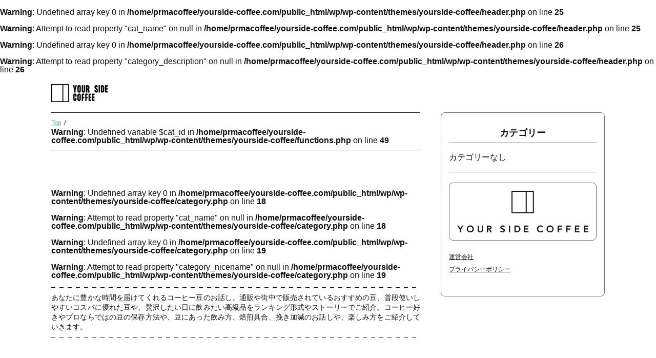

--- FILE ---
content_type: text/html; charset=UTF-8
request_url: https://www.yourside-coffee.com/category/%E3%82%B3%E3%83%BC%E3%83%92%E3%83%BC%E8%B1%86%E3%81%AE%E3%81%93%E3%81%A8/
body_size: 7118
content:
<!doctype html>
<html>
<head prefix="og: http://ogp.me/ns# fb: http://ogp.me/ns/fb# article: http://ogp.me/ns/article#">
<meta charset="UTF-8">
<meta name="viewport" content="width=device-width, initial-scale=1 user-scalable=no">

<!-- Global site tag (gtag.js) - Google Analytics -->
<script async src="https://www.googletagmanager.com/gtag/js?id=G-0Y5VNN39TL"></script>
<script>
  window.dataLayer = window.dataLayer || [];
  function gtag(){dataLayer.push(arguments);}
  gtag('js', new Date());

  gtag('config', 'G-0Y5VNN39TL');
</script>

<!--トップ-->
<br />
<b>Warning</b>:  Undefined array key 0 in <b>/home/prmacoffee/yourside-coffee.com/public_html/wp/wp-content/themes/yourside-coffee/header.php</b> on line <b>25</b><br />
<br />
<b>Warning</b>:  Attempt to read property "cat_name" on null in <b>/home/prmacoffee/yourside-coffee.com/public_html/wp/wp-content/themes/yourside-coffee/header.php</b> on line <b>25</b><br />
<br />
<b>Warning</b>:  Undefined array key 0 in <b>/home/prmacoffee/yourside-coffee.com/public_html/wp/wp-content/themes/yourside-coffee/header.php</b> on line <b>26</b><br />
<br />
<b>Warning</b>:  Attempt to read property "category_description" on null in <b>/home/prmacoffee/yourside-coffee.com/public_html/wp/wp-content/themes/yourside-coffee/header.php</b> on line <b>26</b><br />
<title>|ユアサイドコーヒー</title>
<meta name="description" content="">
<!--ライターページ-->

<meta property="og:url" content="https://www.yourside-coffee.com/">
<meta property="og:title" content="ユアサイドコーヒー">
<meta property="og:description" content="あなたに心地よいコーヒーを、あなたのお側に。">
<meta property="og:image" content="https://www.yourside-coffee.com/wp/wp-content/themes/yourside-coffee/assets/common/logo.svg">
<meta property="og:type" content="website">
<meta property="og:site_name" content="ユアサイドコーヒー">
<meta property="og:locale" content="ja_JP">
<meta name="twitter:card" content="summary_large_image">
<meta name="twitter:site" content="@">
<meta name="twitter:creator" content="@">
<link rel="icon" href="https://www.yourside-coffee.com/wp/wp-content/themes/yourside-coffee/assets/common/logo.svg" type="image/svg+xml">
<link rel="icon alternate" href="https://www.yourside-coffee.com/wp/wp-content/themes/yourside-coffee/assets/common/apple-touch-icon.png" type="image/png">
<!--css読み込み-->
<link rel="stylesheet" href="https://www.yourside-coffee.com/wp/wp-content/themes/yourside-coffee/style.css">
<link href="https://www.yourside-coffee.com/wp/wp-content/themes/yourside-coffee/assets/css/reset.css?1594108667" rel="stylesheet">
<link href="https://www.yourside-coffee.com/wp/wp-content/themes/yourside-coffee/assets/css/common.css?1744286909" rel="stylesheet">
<link href="https://www.yourside-coffee.com/wp/wp-content/themes/yourside-coffee/assets/css/common_tab.css?1744286983" rel="stylesheet" media="screen and (min-width:768px)">
<link href="https://www.yourside-coffee.com/wp/wp-content/themes/yourside-coffee/assets/css/common_pc.css?1604905314" rel="stylesheet" media="screen and (min-width:1080px)">
<link href="https://www.yourside-coffee.com/wp/wp-content/themes/yourside-coffee/assets/css/style.css?1744286663" rel="stylesheet">
<link href="https://www.yourside-coffee.com/wp/wp-content/themes/yourside-coffee/assets/css/style_tab.css?1626158968" rel="stylesheet" media="screen and (min-width:768px)">
<link href="https://www.yourside-coffee.com/wp/wp-content/themes/yourside-coffee/assets/css/style_pc.css?1626158951" rel="stylesheet" media="screen and (min-width:1080px)">
<!--favicon読み込み-->	
<link rel="icon" href="https://www.yourside-coffee.com/wp/wp-content/themes/yourside-coffee/assets/common/favicon.ico" />
<link rel="apple-touch-icon" sizes="180x180" href="https://www.yourside-coffee.com/wp/wp-content/themes/yourside-coffee/assets/common/apple-touch-icon.png">
<!--font読み込み-->
<link href="https://fonts.googleapis.com/css2?family=Raleway:ital,wght@0,600;1,200&display=swap" rel="stylesheet">
<!-- javascript読み込み -->
<script src="https://www.yourside-coffee.com/wp/wp-content/themes/yourside-coffee/assets/js/jquery-3.5.1.min.js"></script> 
<script src="https://www.yourside-coffee.com/wp/wp-content/themes/yourside-coffee/assets/js/common.js"></script> 
<!--フォントオーサム-->
<link href="https://use.fontawesome.com/releases/v5.12.1/css/all.css" rel="stylesheet">
<!--slick読み込み-->
<link rel="stylesheet" href="https://www.yourside-coffee.com/wp/wp-content/themes/yourside-coffee/assets/css/slick.css">
<link rel="stylesheet" href="https://www.yourside-coffee.com/wp/wp-content/themes/yourside-coffee/assets/css/slick-theme.css">
<script src="https://www.yourside-coffee.com/wp/wp-content/themes/yourside-coffee/assets/js/slick.min.js"></script>
<meta name='robots' content='max-image-preview:large' />
	<style>img:is([sizes="auto" i], [sizes^="auto," i]) { contain-intrinsic-size: 3000px 1500px }</style>
	<link rel="alternate" type="application/rss+xml" title="ユアサイドコーヒー &raquo; コーヒー豆のこと カテゴリーのフィード" href="https://www.yourside-coffee.com/category/%e3%82%b3%e3%83%bc%e3%83%92%e3%83%bc%e8%b1%86%e3%81%ae%e3%81%93%e3%81%a8/feed/" />
<script type="text/javascript">
/* <![CDATA[ */
window._wpemojiSettings = {"baseUrl":"https:\/\/s.w.org\/images\/core\/emoji\/15.0.3\/72x72\/","ext":".png","svgUrl":"https:\/\/s.w.org\/images\/core\/emoji\/15.0.3\/svg\/","svgExt":".svg","source":{"concatemoji":"https:\/\/www.yourside-coffee.com\/wp\/wp-includes\/js\/wp-emoji-release.min.js?ver=6.7.4"}};
/*! This file is auto-generated */
!function(i,n){var o,s,e;function c(e){try{var t={supportTests:e,timestamp:(new Date).valueOf()};sessionStorage.setItem(o,JSON.stringify(t))}catch(e){}}function p(e,t,n){e.clearRect(0,0,e.canvas.width,e.canvas.height),e.fillText(t,0,0);var t=new Uint32Array(e.getImageData(0,0,e.canvas.width,e.canvas.height).data),r=(e.clearRect(0,0,e.canvas.width,e.canvas.height),e.fillText(n,0,0),new Uint32Array(e.getImageData(0,0,e.canvas.width,e.canvas.height).data));return t.every(function(e,t){return e===r[t]})}function u(e,t,n){switch(t){case"flag":return n(e,"\ud83c\udff3\ufe0f\u200d\u26a7\ufe0f","\ud83c\udff3\ufe0f\u200b\u26a7\ufe0f")?!1:!n(e,"\ud83c\uddfa\ud83c\uddf3","\ud83c\uddfa\u200b\ud83c\uddf3")&&!n(e,"\ud83c\udff4\udb40\udc67\udb40\udc62\udb40\udc65\udb40\udc6e\udb40\udc67\udb40\udc7f","\ud83c\udff4\u200b\udb40\udc67\u200b\udb40\udc62\u200b\udb40\udc65\u200b\udb40\udc6e\u200b\udb40\udc67\u200b\udb40\udc7f");case"emoji":return!n(e,"\ud83d\udc26\u200d\u2b1b","\ud83d\udc26\u200b\u2b1b")}return!1}function f(e,t,n){var r="undefined"!=typeof WorkerGlobalScope&&self instanceof WorkerGlobalScope?new OffscreenCanvas(300,150):i.createElement("canvas"),a=r.getContext("2d",{willReadFrequently:!0}),o=(a.textBaseline="top",a.font="600 32px Arial",{});return e.forEach(function(e){o[e]=t(a,e,n)}),o}function t(e){var t=i.createElement("script");t.src=e,t.defer=!0,i.head.appendChild(t)}"undefined"!=typeof Promise&&(o="wpEmojiSettingsSupports",s=["flag","emoji"],n.supports={everything:!0,everythingExceptFlag:!0},e=new Promise(function(e){i.addEventListener("DOMContentLoaded",e,{once:!0})}),new Promise(function(t){var n=function(){try{var e=JSON.parse(sessionStorage.getItem(o));if("object"==typeof e&&"number"==typeof e.timestamp&&(new Date).valueOf()<e.timestamp+604800&&"object"==typeof e.supportTests)return e.supportTests}catch(e){}return null}();if(!n){if("undefined"!=typeof Worker&&"undefined"!=typeof OffscreenCanvas&&"undefined"!=typeof URL&&URL.createObjectURL&&"undefined"!=typeof Blob)try{var e="postMessage("+f.toString()+"("+[JSON.stringify(s),u.toString(),p.toString()].join(",")+"));",r=new Blob([e],{type:"text/javascript"}),a=new Worker(URL.createObjectURL(r),{name:"wpTestEmojiSupports"});return void(a.onmessage=function(e){c(n=e.data),a.terminate(),t(n)})}catch(e){}c(n=f(s,u,p))}t(n)}).then(function(e){for(var t in e)n.supports[t]=e[t],n.supports.everything=n.supports.everything&&n.supports[t],"flag"!==t&&(n.supports.everythingExceptFlag=n.supports.everythingExceptFlag&&n.supports[t]);n.supports.everythingExceptFlag=n.supports.everythingExceptFlag&&!n.supports.flag,n.DOMReady=!1,n.readyCallback=function(){n.DOMReady=!0}}).then(function(){return e}).then(function(){var e;n.supports.everything||(n.readyCallback(),(e=n.source||{}).concatemoji?t(e.concatemoji):e.wpemoji&&e.twemoji&&(t(e.twemoji),t(e.wpemoji)))}))}((window,document),window._wpemojiSettings);
/* ]]> */
</script>
<style id='wp-emoji-styles-inline-css' type='text/css'>

	img.wp-smiley, img.emoji {
		display: inline !important;
		border: none !important;
		box-shadow: none !important;
		height: 1em !important;
		width: 1em !important;
		margin: 0 0.07em !important;
		vertical-align: -0.1em !important;
		background: none !important;
		padding: 0 !important;
	}
</style>
<link rel='stylesheet' id='wp-block-library-css' href='https://www.yourside-coffee.com/wp/wp-includes/css/dist/block-library/style.min.css?ver=6.7.4' type='text/css' media='all' />
<style id='classic-theme-styles-inline-css' type='text/css'>
/*! This file is auto-generated */
.wp-block-button__link{color:#fff;background-color:#32373c;border-radius:9999px;box-shadow:none;text-decoration:none;padding:calc(.667em + 2px) calc(1.333em + 2px);font-size:1.125em}.wp-block-file__button{background:#32373c;color:#fff;text-decoration:none}
</style>
<style id='global-styles-inline-css' type='text/css'>
:root{--wp--preset--aspect-ratio--square: 1;--wp--preset--aspect-ratio--4-3: 4/3;--wp--preset--aspect-ratio--3-4: 3/4;--wp--preset--aspect-ratio--3-2: 3/2;--wp--preset--aspect-ratio--2-3: 2/3;--wp--preset--aspect-ratio--16-9: 16/9;--wp--preset--aspect-ratio--9-16: 9/16;--wp--preset--color--black: #000000;--wp--preset--color--cyan-bluish-gray: #abb8c3;--wp--preset--color--white: #ffffff;--wp--preset--color--pale-pink: #f78da7;--wp--preset--color--vivid-red: #cf2e2e;--wp--preset--color--luminous-vivid-orange: #ff6900;--wp--preset--color--luminous-vivid-amber: #fcb900;--wp--preset--color--light-green-cyan: #7bdcb5;--wp--preset--color--vivid-green-cyan: #00d084;--wp--preset--color--pale-cyan-blue: #8ed1fc;--wp--preset--color--vivid-cyan-blue: #0693e3;--wp--preset--color--vivid-purple: #9b51e0;--wp--preset--gradient--vivid-cyan-blue-to-vivid-purple: linear-gradient(135deg,rgba(6,147,227,1) 0%,rgb(155,81,224) 100%);--wp--preset--gradient--light-green-cyan-to-vivid-green-cyan: linear-gradient(135deg,rgb(122,220,180) 0%,rgb(0,208,130) 100%);--wp--preset--gradient--luminous-vivid-amber-to-luminous-vivid-orange: linear-gradient(135deg,rgba(252,185,0,1) 0%,rgba(255,105,0,1) 100%);--wp--preset--gradient--luminous-vivid-orange-to-vivid-red: linear-gradient(135deg,rgba(255,105,0,1) 0%,rgb(207,46,46) 100%);--wp--preset--gradient--very-light-gray-to-cyan-bluish-gray: linear-gradient(135deg,rgb(238,238,238) 0%,rgb(169,184,195) 100%);--wp--preset--gradient--cool-to-warm-spectrum: linear-gradient(135deg,rgb(74,234,220) 0%,rgb(151,120,209) 20%,rgb(207,42,186) 40%,rgb(238,44,130) 60%,rgb(251,105,98) 80%,rgb(254,248,76) 100%);--wp--preset--gradient--blush-light-purple: linear-gradient(135deg,rgb(255,206,236) 0%,rgb(152,150,240) 100%);--wp--preset--gradient--blush-bordeaux: linear-gradient(135deg,rgb(254,205,165) 0%,rgb(254,45,45) 50%,rgb(107,0,62) 100%);--wp--preset--gradient--luminous-dusk: linear-gradient(135deg,rgb(255,203,112) 0%,rgb(199,81,192) 50%,rgb(65,88,208) 100%);--wp--preset--gradient--pale-ocean: linear-gradient(135deg,rgb(255,245,203) 0%,rgb(182,227,212) 50%,rgb(51,167,181) 100%);--wp--preset--gradient--electric-grass: linear-gradient(135deg,rgb(202,248,128) 0%,rgb(113,206,126) 100%);--wp--preset--gradient--midnight: linear-gradient(135deg,rgb(2,3,129) 0%,rgb(40,116,252) 100%);--wp--preset--font-size--small: 13px;--wp--preset--font-size--medium: 20px;--wp--preset--font-size--large: 36px;--wp--preset--font-size--x-large: 42px;--wp--preset--spacing--20: 0.44rem;--wp--preset--spacing--30: 0.67rem;--wp--preset--spacing--40: 1rem;--wp--preset--spacing--50: 1.5rem;--wp--preset--spacing--60: 2.25rem;--wp--preset--spacing--70: 3.38rem;--wp--preset--spacing--80: 5.06rem;--wp--preset--shadow--natural: 6px 6px 9px rgba(0, 0, 0, 0.2);--wp--preset--shadow--deep: 12px 12px 50px rgba(0, 0, 0, 0.4);--wp--preset--shadow--sharp: 6px 6px 0px rgba(0, 0, 0, 0.2);--wp--preset--shadow--outlined: 6px 6px 0px -3px rgba(255, 255, 255, 1), 6px 6px rgba(0, 0, 0, 1);--wp--preset--shadow--crisp: 6px 6px 0px rgba(0, 0, 0, 1);}:where(.is-layout-flex){gap: 0.5em;}:where(.is-layout-grid){gap: 0.5em;}body .is-layout-flex{display: flex;}.is-layout-flex{flex-wrap: wrap;align-items: center;}.is-layout-flex > :is(*, div){margin: 0;}body .is-layout-grid{display: grid;}.is-layout-grid > :is(*, div){margin: 0;}:where(.wp-block-columns.is-layout-flex){gap: 2em;}:where(.wp-block-columns.is-layout-grid){gap: 2em;}:where(.wp-block-post-template.is-layout-flex){gap: 1.25em;}:where(.wp-block-post-template.is-layout-grid){gap: 1.25em;}.has-black-color{color: var(--wp--preset--color--black) !important;}.has-cyan-bluish-gray-color{color: var(--wp--preset--color--cyan-bluish-gray) !important;}.has-white-color{color: var(--wp--preset--color--white) !important;}.has-pale-pink-color{color: var(--wp--preset--color--pale-pink) !important;}.has-vivid-red-color{color: var(--wp--preset--color--vivid-red) !important;}.has-luminous-vivid-orange-color{color: var(--wp--preset--color--luminous-vivid-orange) !important;}.has-luminous-vivid-amber-color{color: var(--wp--preset--color--luminous-vivid-amber) !important;}.has-light-green-cyan-color{color: var(--wp--preset--color--light-green-cyan) !important;}.has-vivid-green-cyan-color{color: var(--wp--preset--color--vivid-green-cyan) !important;}.has-pale-cyan-blue-color{color: var(--wp--preset--color--pale-cyan-blue) !important;}.has-vivid-cyan-blue-color{color: var(--wp--preset--color--vivid-cyan-blue) !important;}.has-vivid-purple-color{color: var(--wp--preset--color--vivid-purple) !important;}.has-black-background-color{background-color: var(--wp--preset--color--black) !important;}.has-cyan-bluish-gray-background-color{background-color: var(--wp--preset--color--cyan-bluish-gray) !important;}.has-white-background-color{background-color: var(--wp--preset--color--white) !important;}.has-pale-pink-background-color{background-color: var(--wp--preset--color--pale-pink) !important;}.has-vivid-red-background-color{background-color: var(--wp--preset--color--vivid-red) !important;}.has-luminous-vivid-orange-background-color{background-color: var(--wp--preset--color--luminous-vivid-orange) !important;}.has-luminous-vivid-amber-background-color{background-color: var(--wp--preset--color--luminous-vivid-amber) !important;}.has-light-green-cyan-background-color{background-color: var(--wp--preset--color--light-green-cyan) !important;}.has-vivid-green-cyan-background-color{background-color: var(--wp--preset--color--vivid-green-cyan) !important;}.has-pale-cyan-blue-background-color{background-color: var(--wp--preset--color--pale-cyan-blue) !important;}.has-vivid-cyan-blue-background-color{background-color: var(--wp--preset--color--vivid-cyan-blue) !important;}.has-vivid-purple-background-color{background-color: var(--wp--preset--color--vivid-purple) !important;}.has-black-border-color{border-color: var(--wp--preset--color--black) !important;}.has-cyan-bluish-gray-border-color{border-color: var(--wp--preset--color--cyan-bluish-gray) !important;}.has-white-border-color{border-color: var(--wp--preset--color--white) !important;}.has-pale-pink-border-color{border-color: var(--wp--preset--color--pale-pink) !important;}.has-vivid-red-border-color{border-color: var(--wp--preset--color--vivid-red) !important;}.has-luminous-vivid-orange-border-color{border-color: var(--wp--preset--color--luminous-vivid-orange) !important;}.has-luminous-vivid-amber-border-color{border-color: var(--wp--preset--color--luminous-vivid-amber) !important;}.has-light-green-cyan-border-color{border-color: var(--wp--preset--color--light-green-cyan) !important;}.has-vivid-green-cyan-border-color{border-color: var(--wp--preset--color--vivid-green-cyan) !important;}.has-pale-cyan-blue-border-color{border-color: var(--wp--preset--color--pale-cyan-blue) !important;}.has-vivid-cyan-blue-border-color{border-color: var(--wp--preset--color--vivid-cyan-blue) !important;}.has-vivid-purple-border-color{border-color: var(--wp--preset--color--vivid-purple) !important;}.has-vivid-cyan-blue-to-vivid-purple-gradient-background{background: var(--wp--preset--gradient--vivid-cyan-blue-to-vivid-purple) !important;}.has-light-green-cyan-to-vivid-green-cyan-gradient-background{background: var(--wp--preset--gradient--light-green-cyan-to-vivid-green-cyan) !important;}.has-luminous-vivid-amber-to-luminous-vivid-orange-gradient-background{background: var(--wp--preset--gradient--luminous-vivid-amber-to-luminous-vivid-orange) !important;}.has-luminous-vivid-orange-to-vivid-red-gradient-background{background: var(--wp--preset--gradient--luminous-vivid-orange-to-vivid-red) !important;}.has-very-light-gray-to-cyan-bluish-gray-gradient-background{background: var(--wp--preset--gradient--very-light-gray-to-cyan-bluish-gray) !important;}.has-cool-to-warm-spectrum-gradient-background{background: var(--wp--preset--gradient--cool-to-warm-spectrum) !important;}.has-blush-light-purple-gradient-background{background: var(--wp--preset--gradient--blush-light-purple) !important;}.has-blush-bordeaux-gradient-background{background: var(--wp--preset--gradient--blush-bordeaux) !important;}.has-luminous-dusk-gradient-background{background: var(--wp--preset--gradient--luminous-dusk) !important;}.has-pale-ocean-gradient-background{background: var(--wp--preset--gradient--pale-ocean) !important;}.has-electric-grass-gradient-background{background: var(--wp--preset--gradient--electric-grass) !important;}.has-midnight-gradient-background{background: var(--wp--preset--gradient--midnight) !important;}.has-small-font-size{font-size: var(--wp--preset--font-size--small) !important;}.has-medium-font-size{font-size: var(--wp--preset--font-size--medium) !important;}.has-large-font-size{font-size: var(--wp--preset--font-size--large) !important;}.has-x-large-font-size{font-size: var(--wp--preset--font-size--x-large) !important;}
:where(.wp-block-post-template.is-layout-flex){gap: 1.25em;}:where(.wp-block-post-template.is-layout-grid){gap: 1.25em;}
:where(.wp-block-columns.is-layout-flex){gap: 2em;}:where(.wp-block-columns.is-layout-grid){gap: 2em;}
:root :where(.wp-block-pullquote){font-size: 1.5em;line-height: 1.6;}
</style>
<link rel='stylesheet' id='addtoany-css' href='https://www.yourside-coffee.com/wp/wp-content/plugins/add-to-any/addtoany.min.css?ver=1.15' type='text/css' media='all' />
<script type="text/javascript" src="https://www.yourside-coffee.com/wp/wp-includes/js/jquery/jquery.min.js?ver=3.7.1" id="jquery-core-js"></script>
<script type="text/javascript" src="https://www.yourside-coffee.com/wp/wp-includes/js/jquery/jquery-migrate.min.js?ver=3.4.1" id="jquery-migrate-js"></script>
<script type="text/javascript" src="https://www.yourside-coffee.com/wp/wp-content/plugins/add-to-any/addtoany.min.js?ver=1.1" id="addtoany-js"></script>
<link rel="https://api.w.org/" href="https://www.yourside-coffee.com/wp-json/" /><link rel="alternate" title="JSON" type="application/json" href="https://www.yourside-coffee.com/wp-json/wp/v2/categories/10" /><link rel="EditURI" type="application/rsd+xml" title="RSD" href="https://www.yourside-coffee.com/wp/xmlrpc.php?rsd" />
<meta name="generator" content="WordPress 6.7.4" />

<script data-cfasync="false">
window.a2a_config=window.a2a_config||{};a2a_config.callbacks=[];a2a_config.overlays=[];a2a_config.templates={};a2a_localize = {
	Share: "共有",
	Save: "ブックマーク",
	Subscribe: "購読",
	Email: "メール",
	Bookmark: "ブックマーク",
	ShowAll: "すべて表示する",
	ShowLess: "小さく表示する",
	FindServices: "サービスを探す",
	FindAnyServiceToAddTo: "追加するサービスを今すぐ探す",
	PoweredBy: "Powered by",
	ShareViaEmail: "メールでシェアする",
	SubscribeViaEmail: "メールで購読する",
	BookmarkInYourBrowser: "ブラウザにブックマーク",
	BookmarkInstructions: "このページをブックマークするには、 Ctrl+D または \u2318+D を押下。",
	AddToYourFavorites: "お気に入りに追加",
	SendFromWebOrProgram: "任意のメールアドレスまたはメールプログラムから送信",
	EmailProgram: "メールプログラム",
	More: "詳細&#8230;",
	ThanksForSharing: "Thanks for sharing!",
	ThanksForFollowing: "Thanks for following!"
};

a2a_config.icon_color="#7bb9ae,#ffffff";
(function(d,s,a,b){a=d.createElement(s);b=d.getElementsByTagName(s)[0];a.async=1;a.src="https://static.addtoany.com/menu/page.js";b.parentNode.insertBefore(a,b);})(document,"script");
</script>
</head>
<body>
	<header>
		<div class="header-container header-top">
			<div class="header-inner">
				<div class="logo">
					<a href="/"><img src="https://www.yourside-coffee.com/wp/wp-content/themes/yourside-coffee/assets/common/ysc_logo.png" alt="YOUR SIDE COFFEE"></a>
				</div>
			</div>
		</div>
	</header><main>
	<div class="all">
		<div class="main">
			<!--パンくず-->
			<div class="pankuzu_area">
				<div class="pankuzu_list">
					<ul><li><a href="https://www.yourside-coffee.com">Top</a></li><br />
<b>Warning</b>:  Undefined variable $cat_id in <b>/home/prmacoffee/yourside-coffee.com/public_html/wp/wp-content/themes/yourside-coffee/functions.php</b> on line <b>49</b><br />
</ul>				</div>
			</div>
			<!--ここまでパンくず-->
			<!--カテゴリー記事-->
			<section class="category_article">
			<br />
<b>Warning</b>:  Undefined array key 0 in <b>/home/prmacoffee/yourside-coffee.com/public_html/wp/wp-content/themes/yourside-coffee/category.php</b> on line <b>18</b><br />
<br />
<b>Warning</b>:  Attempt to read property "cat_name" on null in <b>/home/prmacoffee/yourside-coffee.com/public_html/wp/wp-content/themes/yourside-coffee/category.php</b> on line <b>18</b><br />
<br />
<b>Warning</b>:  Undefined array key 0 in <b>/home/prmacoffee/yourside-coffee.com/public_html/wp/wp-content/themes/yourside-coffee/category.php</b> on line <b>19</b><br />
<br />
<b>Warning</b>:  Attempt to read property "category_nicename" on null in <b>/home/prmacoffee/yourside-coffee.com/public_html/wp/wp-content/themes/yourside-coffee/category.php</b> on line <b>19</b><br />
	
				<div class="article-container">
					<div class="item_title-box">
						<h2 class="item_title "></h2>
						<div class="category_title">
							<div class="dotted_line"></div>
							<p>あなたに豊かな時間を届けてくれるコーヒー豆のお話し。通販や街中で販売されているおすすめの豆、普段使いしやすいコスパに優れた豆や、贅沢したい日に飲みたい高級品をランキング形式やストーリーでご紹介。コーヒー好きやプロならではの豆の保存方法や、豆にあった飲み方、焙煎具合、挽き加減のお話しや、楽しみ方をご紹介していきます。
</p>
							<div class="dotted_line"></div>
						</div>
					</div>
					<ul class="article_box">
						<!--記事ループ-->
											</ul>				
					<!--<div class="category_more_btn more_btn">
						<a href="#">もっと見る</a>
					</div>-->
				</div>
			</section>
			<!--カテゴリー記事ここまで-->
		</div>
		<!--------------- サイドバー --------------->
<div class="side">
	<!--カテゴリー-->
	<section class="read">
		<div class="read-container">
			<h2 class="read_title">カテゴリー</h2>
			<ul class="category_nav">
				<li class="cat-item-none">カテゴリーなし</li>			</ul>
			<div class="read_pc">
				<div class="read_logo">
					<a href="/about/"><img src="https://www.yourside-coffee.com/wp/wp-content/themes/yourside-coffee/assets/common/logo_02.svg" alt="logo"></a>
				</div>
				<nav class="read_nav">
					<ul>
						<li><a href="/company/">運営会社</a></li>
						<li><a href="/privacy/">プライバシーポリシー</a></li>
					</ul>
				</nav>
			</div>
		</div>
	</section>
	<!--カテゴリーここまで-->
		<!--記事-->
	<section class="side_relation">
		<div class="side_relation-container">
			<ul class="side_article_box">
							</ul>
		</div>
	</section>
	<!--記事ここまで-->
	</div>
<!--------------- サイドバーここまで --------------->	</div>
	</main>
	<footer>
		<!--サイトについて-->
		<section class="f-about">
			<div class="f-about-container">
				<div class="f-about-logo">
					<img src="https://www.yourside-coffee.com/wp/wp-content/themes/yourside-coffee/assets/common/ysc_logo.png" alt="YOUR SIDE COFFEE"> 
				</div>
				<p>あなたに心地よいコーヒーを、あなたのお側に。</p>
			</div>
		</section>
		<!--サイトについてここまで-->
		<!--フッターナビ-->
		<section>
			<div class="footer-nav-container">
				<small>&copy;2020&nbsp;YOUR&nbsp;SIDE&nbsp;COFFEE</small>
				<div class="page_top">
					<a href="/">ページトップへ</a>
				</div>
			</div>
		</section>
		<!--フッターナビここまで-->
	</footer>
</body>
</html>

--- FILE ---
content_type: text/css
request_url: https://www.yourside-coffee.com/wp/wp-content/themes/yourside-coffee/assets/css/reset.css?1594108667
body_size: 1307
content:
@charset "UTF-8";

/***reset_リセット***/

html, body, div, span, applet, object, iframe,
h1, h2, h3, h4, h5, h6, p, blockquote, pre,
a, abbr, acronym, address, big, cite, code,
del, dfn, em, img, ins, kbd, q, s, samp,
small, strike, strong, sub, sup, tt, var,
b, u, i, center,
dl, dt, dd, ol, ul, li,
fieldset, form, label, legend,
table, caption, tbody, tfoot, thead, tr, th, td,
article, aside, canvas, details, embed, 
figure, figcaption, footer, header, hgroup, 
menu, nav, output, ruby, section, summary,
time, mark, audio, video {
	margin: 0;
	padding: 0;
	border: 0;
	font-size: 100%;
	background:transparent;
	box-sizing: border-box;
}
body {
	position: relative;
	font-family: sans-serif;
	font-size: 100%;
	line-height: 1;
}
a {
	text-decoration: none;
	cursor: pointer;
	-webkit-tap-highlight-color: rgba(0,0,0,0);
	tap-highlight-color: rgba(0, 0, 0, 0);
}
img{
	border-style: none;
	vertical-align: bottom;
}
h1, h2, h3, h4, h5, h6 {
	font-weight: normal;
	font-size: inherit;
	line-height: inherit;
}
article,
aside,
details,
figcaption,
figure,
footer,
header,
hgroup,
menu,
nav,
section {
	display: block;
}
ul,
ol,
li,
dl,
dt,
dd {
	list-style: none;
}
blockquote,
q {
	quotes: none;
}
blockquote:before,
blockquote:after,
q:before,
q:after {
	content: '';
	content: none;
}
table {
	border-collapse: collapse;
	border-spacing: 0;
}
caption {
	text-align: left;
}
td,
th {
	vertical-align: top;
	padding: 0;
}
th {
	text-align: left;
	font-weight: normal;
}
ul,
ol {
	list-style: none;
}
input,
textarea,
optgroup,
select,
button {
	display: inline-block;
	background: transparent;
	color: inherit;
	font: inherit;
	vertical-align: middle;
	text-align: inherit;
	text-indent: 0;
	text-transform: none;
	text-shadow: none;
	letter-spacing: normal;
	-webkit-appearance: none;
	appearance: none;
	outline: 0;
	border: 0;
	border-radius: 0;
	margin: 0;
	padding: 0;
}
button,
input {
	overflow: visible;
}
button,
select {
	text-transform: none;
}
[type="button"],
[type="reset"],
[type="submit"] {
	cursor: pointer;
	-webkit-appearance: none;
	appearance: none;
}
button[disabled],
[type="button"][disabled],
[type="reset"][disabled],
[type="submit"][disabled] {
	cursor: default;
}
[type="checkbox"],
[type="radio"] {
	padding: 0;
}
[type="number"]::-webkit-inner-spin-button,
[type="number"]::-webkit-outer-spin-button {
	height: auto;
}
[type="search"] {
	outline-offset: -2px;
}
[type="search"]::-webkit-search-decoration {
	-webkit-appearance: none;
}
::-webkit-file-upload-button {
	-webkit-appearance: button;
	font: inherit;
}
label[for] {
	cursor: pointer;
}
option {
	padding: 0;
}
textarea {
	overflow: auto;
}
address{
	font-style: inherit;
}
small{
	font-size: 80%;
}
embed,
object,
iframe {
	border: 0;
	vertical-align: bottom;
}
/* 以下を消すとチェックボックスが見えなくなります */
[type="checkbox"] {
-webkit-appearance: checkbox;
appearance: checkbox;
}
/* 以下を消すとラジオボタンが見えなくなります */
[type="radio"] {
-webkit-appearance: radio;
appearance: radio;
}

--- FILE ---
content_type: text/css
request_url: https://www.yourside-coffee.com/wp/wp-content/themes/yourside-coffee/assets/css/common.css?1744286909
body_size: 2001
content:
@charset "UTF-8";
/* CSS Document */

html.is-fixed,
html.is-fixed body {
	height: 100%;
	overflow: hidden;
}

*:focus {
  outline: none;
}

body{
	position: relative;
	color: #121010;
	font-family: -apple-system, BlinkMacSystemFont, Roboto, "Segoe UI", "Helvetica Neue", HelveticaNeue, YuGothic, "Yu Gothic Medium", "Yu Gothic", Verdana, Meiryo, sans-serif;
	font-size: 14px;
}
.bold{
	font-family: -apple-system, BlinkMacSystemFont, Roboto, "Segoe UI semibold", "Helvetica Neue", HelveticaNeue, YuGothic, "Yu Gothic", "Segoe UI", Verdana, Meiryo, sans-serif;
}
/* IEだけに適応 */
_:lang(x)::-ms-backdrop, .selector {
	font-family: "Segoe UI", Meiryo, sans-serif;
}

.font-raleway{
	font-family: 'Raleway', sans-serif;
}

a {
	text-decoration: none;
	-webkit-tap-highlight-color:rgba(0,0,0,0);
	cursor:pointer;
}
a:link{
	text-decoration: none;
}
ul{
	list-style: none;
}



/*--------------------------------------------------------------------
ヘッダー
--------------------------------------------------------------------*/

header{
	position: relative;
	z-index: 100;
}
.header-top{
	background-color: #fff;
}
.header-inner{
	display: flex;
	justify-content: space-between;
	align-items: center;
	background-color: #fff;
	padding: 15px 20px;
	position: relative;
}

.logo{
	width: 40%;
}
.logo a img{
	width: 100%;
}

.hamburger_nav{
	width: 35px;
	height: 35px;
	position: absolute;
	right: 20px;
	z-index: 100;
}
.hamburger_nav span{
	display: block;
	width: 35px;
	height: 1px;
	background: #3E3A39;
	margin: 0 auto;
}
.hamburger_nav span:nth-child(1),.hamburger_nav span:nth-child(2){
	margin-bottom: 10px;
}
.hamburger_nav span:nth-child(1){
	margin-top: 6px;
}

.hamburger_nav.open{
	position: fixed;
}
.hamburger_nav.open span{
	background: #fff;
}


.hamburger_nav span:nth-of-type(1){
	-webkit-animation: btn07-bar01 .75s forwards;
	animation: btn07-bar01 .75s forwards;
}
@-webkit-keyframes btn07-bar01{
	0%{
		-webkit-transform: translateY(20px) rotate(45deg);
	}
	50%{
		-webkit-transform: translateY(20px) rotate(0);
	}
	100%{
		-webkit-transform: translateY(0) rotate(0);
	}
}
@keyframes btn07-bar01{
	0%{
		transform: translateY(20px) rotate(45deg);
	}
	50%{
		transform: translateY(20px) rotate(0);
	}
	100%{
		transform: translateY(0) rotate(0);
	}
}
.hamburger_nav span:nth-of-type(2){
	transition: all .25s .25s;
	opacity: 1;
}
.hawebkmburger_nav span:nth-of-type(3){
	-it-animation: btn07-bar03 .75s forwards;
	animation: btn07-bar03 .75s forwards;
}
@-webkit-keyframes btn07-bar03{
	0%{
		-webkit-transform: translateY(-20px) rotate(-45deg);
	}
	50%{
		-webkit-transform: translateY(-20px) rotate(0);
	}
	100%{
		-webkit-transform: translateY(0) rotate(0);
	}
}
@keyframes btn07-bar03{
	0%{
		transform: translateY(-20px) rotate(-45deg);
	}
	50%{
		transform: translateY(-20px) rotate(0);
	}
	100%{
		transform: translateY(0) rotate(0);
	}
}
.hamburger_nav.open span:nth-of-type(1){
	-webkit-animation: active-btn07-bar01 .75s forwards;
	animation: active-btn07-bar01 .75s forwards;
}
@-webkit-keyframes active-btn07-bar01 {
	0%{
		-webkit-transform: translateY(0) rotate(0);
	}
	50%{
		-webkit-transform: translateY(20px) rotate(0);
	}
	100%{
		-webkit-transform: translateY(20px) rotate(45deg);
	}
}
@keyframes active-btn07-bar01 {
	0%{
		transform: translateY(0) rotate(0);
	}
	50%{
		transform: translateY(20px) rotate(0);
	}
	100%{
		transform: translateY(20px) rotate(45deg);
	}
}
.hamburger_nav.open span:nth-of-type(2){
	opacity: 0;
}
.hamburger_nav.open span:nth-of-type(3){
	-webkit-animation: active-btn07-bar03 .75s forwards;
	animation: active-btn07-bar03 .75s forwards;
}
@-webkit-keyframes active-btn07-bar03{
	0%{
		-webkit-transform: translateY(0) rotate(0);
	}
	50%{
		-webkit-transform: translateY(-2px) rotate(0);
	}
	100%{
		-webkit-transform: translateY(-2px) rotate(-45deg);
	}
}
@keyframes active-btn07-bar03{
	0%{
  transform: translateY(0) rotate(0);
	}
	50%{
		transform: translateY(-2px) rotate(0);
	}
	100%{
		transform: translateY(-2px) rotate(-45deg);
	}
}

.nav{
	display: none;
	width: 100%;
	height: 100vh;
	background-color: #fff;
	position: fixed;
	top: 0;
	left: 0;
	z-index: 10;
}

.nav.open{
	display: block; 
}

.nav-box{
	width: 100%;
	height: 100vh;
	position: relative;
}

.nav-box::before, .nav-box::after{
	content: '';
	display: block;
	width: 100%;
	height: 50vh;
}
.nav-box::before{
	background-color: #7BB9B2;
	animation: slidein01 1.5s;
}
@keyframes slidein01{
	0%{
		opacity: 0;
		transform: translateY(-64px);
	}
	100%{
		opacity: 1;
		transform: translateY(0)
	}
}

.nav-box::after{
	background-color: #E6D7AA;
	animation: slidein02 1.5s;
}
@keyframes slidein02{
	0%{
		opacity: 0;
		transform: translateY(64px);
	}
	100%{
		opacity: 1;
		transform: translateY(0)
	}
}

.nav-innner{
	display: flex;
	flex-wrap: wrap;
	align-items: center;
	justify-content: center;
	position: absolute;
	top: 0;
	right: 0;
	bottom: 0;
	left: 0;
	margin: auto;
	width: 80%;
	height: 50%;
	z-index: 10;
}

.nav-box ul{
	width: 100%;
	background-color: #fff;
	letter-spacing: 1px;
	padding: 40px;
}

.nav-box a{
	display: inline-block;
	color: #121010;
}
.nav-box a span{
	display: inline-block;
	font-size: 18px;
	vertical-align: middle;
}
.nav-box a .kana{
	color: #707070;
	font-size: 12px;
}
.nav-box li img{
	display: inline-block;
	width: 40%;
}
.nav-box li{
	padding: 10px 0;
}
.nav-box li:nth-child(5){
	padding: 10px 0 20px 0;
}
.nav-box li:nth-child(6), .nav-box li:nth-child(7){
	display: inline-block;
}
.nav-box li:nth-child(6){
	padding: 10px 0 5px 0;
	margin-right: 5px;
}
.nav-box li:nth-child(7){
	margin-bottom: 20px;
}



main{
	position: relative;
	z-index: 98;
}
main section{
	position: relative;
	z-index: 90;
}

/*--------------------------------------------------------------------
フッター 
--------------------------------------------------------------------*/
footer{
	position: relative;
	z-index: 99;
}

.f-about-container{
	background-color: rgba(123,185,174,.5);
}
.f-about-logo{
	width: 80%;
	margin: 0 auto;
	padding-top: 40px;
	margin-bottom: 20px;
}
.f-about-logo img{
	width: 100%;
	height: auto;
}
.f-about-container p{
	font-size: 14px;
	font-weight: 600;
	line-height: 1.4;
	text-align: justify;
	padding: 20px;
	padding-top: 0;
	margin-bottom: 20px;
	text-align: center;
}
.f-more_btn{
	text-align: center;
	border-top: solid 1px #3E3A39;
}
.f-more_btn a{
	display: inline-block;
	width: 100%;
	color: #121010;
	font-size: 20px;
	padding: 20px 0;
}
.f-more_btn a::before {
	content: '';
	display: inline-block;
	width: 18px;
	height: 18px;
	background-image: url(../common/arrow_01.svg);
	background-repeat: no-repeat;
	vertical-align: middle;
	padding-right: 15px;
	margin-top: -2px;
}

.footer-nav-container{
	text-align: center;
}
.footer-nav{
	background-color: rgba(62, 58, 57,0.1);
	padding: 10px;
}
.footer-nav li{
	display: inline-block;
}
.footer-nav li:nth-child(1){
	padding-right: 10px;
}
.footer-nav li:nth-child(1)::after{
	content: '|';
	font-size: 12px;
	padding-left: 15px;
}
.footer-nav li a{
	color: #121010;
	font-size: 12px;
}
small{
	display: inline-block;
	color: #707070;
	font-size: 12px;
	padding: 20px 0;
}

.about .more_btn{
	border-bottom: solid 1px #121010;
	margin-bottom: 20px;
}

.page_top a{
	display: block;
	color: #121010;
	font-size: 12px;
	border-top: solid 1px rgba(62, 58, 57,0.1);
	padding: 20px 0;
}
.page_top a::before{
	content: '';
	display: inline-block;
	width: 8px;
	height: 8px;
	border-top: solid 1px #121010;
	border-left: solid 1px #121010;
	transform: rotate(45deg);
	vertical-align: middle;
	margin-right: 10px;
}


/*--------------------------------------------------------------------
パンくず
--------------------------------------------------------------------*/
	
.pankuzu_area{
	border-top: solid 1px #121010;
	border-bottom: solid 1px #121010;
	padding: 10px 0;
	margin: 0 20px;
}
.pankuzu_list li{
	display: inline-block;
	font-size: 12px;
	line-height: 1.7;
}
.pankuzu_list li a{
	color: #55A199;
	text-decoration: underline;
}
.pankuzu_list li::after{
	content: '/';
	font-size: 10px;
	padding: 0 5px;
}
.pankuzu_list li:last-child::after{
	content: '';
	padding: 0;
}
















--- FILE ---
content_type: text/css
request_url: https://www.yourside-coffee.com/wp/wp-content/themes/yourside-coffee/assets/css/common_tab.css?1744286983
body_size: 552
content:
@charset "UTF-8";
/* CSS Document */

body{
	font-size: 16px;
}


/*--------------------------------------------------------------------
ヘッダー
--------------------------------------------------------------------*/

.header-container{
	border-bottom: solid 1px #707070;
	margin-bottom: 40px;
}
.header-top{
	border-bottom: none;
	margin-bottom: 0;
}

.logo{
	width: 15%;
}

.hamburger_nav{
	cursor: pointer;
}
.humburger_nav span:nth-child(1){
	margin-top: 8px;
}
.humburger_nav span:nth-child(1), .humburger_nav span:nth-child(2){
	margin-bottom: 8px;
}

.nav-box li{
	padding: 15px 0;
}
.nav-box li img{
	width: 100px;
}
.nav-box a span{
	font-size: 24px;
}
.nav-box a .kana{
	font-size: 14px;
}



/*--------------------------------------------------------------------
フッター
--------------------------------------------------------------------*/

.footer-nav{
	display: none;
}

.f-about-container{
	padding: 40px 0;
}
.f-about-logo{
	width: 36%;
	padding: 0;
	margin: 0 auto;
	margin-bottom: 20px;
}
.f-about-logo img{
	width: 100%;
}

.f-about-container p{
	font-size: 14px;
	text-align: center;
	margin-bottom: 0;
	padding: 0;
}

.f-more_btn{
	width: 30%;
	text-align: center;
	border-top: solid 1px #3E3A39;
	border-bottom: solid 1px #3E3A39;
	margin: 0 auto;
}
.f-more_btn a{
 color: #121010;
}

.coffee_txt h3{
	width: 40%;
	font-size: 24px;
	margin: 0 auto;
	margin-bottom: 30px;
	margin-top: 40px;
}
.coffee_txt p{
	font-size: 14px;
}

.coffee_parts .more_btn{
	width: 30%;
}
.coffee_parts .more_btn a{
	font-size: 16px;
}

small{
	font-size: 12px;
}


/*--------------------------------------------------------------------
パンくず
--------------------------------------------------------------------*/
	
.pankuzu_area{
	border-top: solid 1px #121010;
	border-bottom: solid 1px #121010;
	padding: 10px 0;
	margin: 0 20px;
}
.pankuzu_list li{
	display: inline-block;
	font-size: 12px;
}
.pankuzu_list li::after{
	content: '/';
	font-size: 12px;
	padding: 0 5px;
}
.pankuzu_list li:last-child::after{
	content: '';
	padding: 0;
}

--- FILE ---
content_type: text/css
request_url: https://www.yourside-coffee.com/wp/wp-content/themes/yourside-coffee/assets/css/common_pc.css?1604905314
body_size: 261
content:
@charset "UTF-8";
/* CSS Document */


/*--------------------------------------------------------------------
ヘッダー
--------------------------------------------------------------------*/

.header-container{
	margin-bottom: 40px;
}
.header-inner{
	width: 1080px;
	padding: 20px 0;
	margin: 0 auto;
}
.header-top{
	margin-bottom: 0;
}

.logo{
	width: 110px;
}

.hamburger_nav{
	right: 0;
}

.nav-innner{
	width: 1080px;
}

.hamburger_nav.open{
	position: absolute;
}



/*--------------------------------------------------------------------
フッター
--------------------------------------------------------------------*/

.coffee_parts{
	width: 1040px;
	margin: 0 auto;
	box-sizing: border-box;
	-webkit-box-sizing: border-box;
}

.f-about-logo{
	width: 400px;
}
.f-more_btn{
	width: 300px;
}

.coffee_txt h3{
	width: 400px;
}
.coffee_parts .more_btn{
	width: 300px;
}


/*--------------------------------------------------------------------
パンくず
--------------------------------------------------------------------*/

.pankuzu_area{
	margin: 0;
}

--- FILE ---
content_type: text/css
request_url: https://www.yourside-coffee.com/wp/wp-content/themes/yourside-coffee/assets/css/style.css?1744286663
body_size: 4162
content:
@charset "UTF-8";
/* CSS Document */

.more_btn{
	text-align: center;
	border-top: solid 1px #3E3A39;
}
.more_btn a{
	display: inline-block;
	width: 100%;
	color: #121010;
	font-size: 20px;
	padding: 20px 0;
}
.more_btn a::before{
	content: '';
	display: inline-block;
	width: 18px;
	height: 18px;
	background-image: url( "../common/arrow_01.svg");
	background-repeat: no-repeat;
	vertical-align: middle;
	padding-right: 15px;
	margin-top: -4px;
}

.top_about .more_btn a{
	background-color: rgba(123,185,174,.5);
}


/*--------------------------------------------------------------------
keyイメージ
--------------------------------------------------------------------*/

.top_mv{
	display: block;
	box-sizing: border-box;
	position: fixed;
	top: 0;
	left: 0;
	width: 100vw;
	height: 100vh;
	margin: 0;
	padding: 0;
	z-index: 1;
	opacity: 0.2;
}
.top_mv img{
	display: block;
	box-sizing: border-box;
	width: 100%;
	height: 100%;
	object-fit: cover;
}

.key-container{
	position: relative;
	margin-bottom: 30px;
}

.key-container a{
	display: inline-block;
	width: 100%;
	color: #121010;
}

.slick01 li{
	height: 410px;
}

.key-box{
	position: relative;
}

.key_img{
	width: 100%;
	padding: 20px 20px 0 20px;
	margin: 0 auto;
}
.key_img img{
	display: inline-block;
	width: 100%;
	height: 220px;
	object-fit: cover;
	border-radius: 25px;
	z-index: 0;
}
.key_img::before,.key_img::after{
	content: '';
	display: block;
	width: 100%;
	position: absolute;
	z-index: -100;
}
.key_img::before{
	height: 140px;
	background-color: #7BB9B2;
	top: 0;
	left: 0;
}
.key_img::after{
	height: 90px;
	background-color: #E6D7AA;
	bottom: 0;
	left: 0;
}

.key_txt{
	width: 90%;
	background-color: #fff;
	box-shadow: 0px 3px 6px 0px rgba(0,0,0,0.3);
	-webkit-box-shadow: 0px 3px 6px 0px rgba(0,0,0,0.3);
	position: absolute;
	top: 190px;
	left: 0;
	transform: translateX(6%);
	-webkit-transform: translateX(6%);
	padding: 20px;
	margin: auto;
}
.key_tag, .tag{
	display: inline-block;
	color: #fff;
	background-color: #121010;
	border-radius: 100px;
	font-size: 10px;
	padding: 6px 15px;
	margin-bottom: 5px;
}
.key_txt span{
	font-size: 12px;
}
.key_txt h1{
	font-size: 4.5vw;
	font-weight: bold;
	line-height: 1.4;
	padding-top: 5px;
}

.key_txt_inner{
	border-top: solid 2px #121010;
	border-bottom: solid 2px #121010;
	padding: 10px 0;
}

.key_written{
	line-height: 1.4;
	font-weight: bold;
	font-size: 12px;
 padding: 5px 0;
}
.key_written p{
	display: inline-block;
}
.key_written .key_writer{
	margin-left: 10px;
}
.key_written span{
	display: none;
}

/*--------------------------------------------------------------------
記事
--------------------------------------------------------------------*/

.item_title-box{
	text-align: center;
	margin-bottom: 20px;
}
.item_title-box .item_title{
	font-size: 26px;
	font-weight: bold;
	margin-bottom: 15px;
}
.item_title-box p{
	display: inline-block;
	width: 60%;
	color: #fff;
	background-color: #121010;
	font-style: italic;
	letter-spacing: 1px;
	padding: 5px 10px;
	text-align: center;
}
.category_title,
.tag_title{
		margin: 0 20px;
}
.category_title p,
.tag_title p{
	width: 100%;
	color: #121010;
	background-color: transparent;
	font-style: normal;
	letter-spacing: 0;
	font-size: 3.0vw;
	line-height: 1.4;
	text-align: left;
	padding: 10px 0;
}

.article_box, .side_article_box, .w_article_box, .w_list_box{
	font-size: 0;
	text-align: left;
	padding: 0 10px;
	margin-top: 10px;
}
.article_box li, .side_article_box li, .w_article_box li{
	display: inline-block;
	width: 50%;
	font-size: 32px;
	vertical-align: top;
	position: relative;
	padding: 10px;
	margin-bottom: 10px;
}
.article_box li a, .side_article_box li a, .w_article_box li a{
	color: #121010;
}

.article_img, .side_article_img, .w_article_img{
	margin-bottom: 10px;
}

.article_txt, .side_article_txt, .w_article_txt{
	font-size: 0;
}
.article_txt time, .side_article_txt time, .w_article_txt time{
	display: inline-block;
	color: #707070;
	font-size: 12px;
	margin-bottom: 5px;
}
.article_txt time::before, .side_article_txt time::before, .w_article_txt time::before{
	content: '';
	display: inline-block;
	width: 30px;
	border-bottom: solid 1px #707070;
	margin: 0 5px 4px 0;
}
.article_txt h3, .side_article_txt h3, .w_article_txt h3{
	line-height: 1.4;
	font-size: 14px;
}

.article_box li .article_img img,
.side_article_box li .side_article_img img, .w_article_box li .w_article_img img{
	display: inline-block;
	width: 100%;
	height: 150px;
	object-fit: cover;
	border-radius: 8px;
}

.article_box li:nth-child(1), .article_box li:nth-child(6),
.side_article_box li:nth-child(1), .side_article_box li:nth-child(6){
	width: 100%;
	padding: 15px 10px;
}

.new_icon, .side_new_icon, .w_new_icon{
	display: inline-block;
	color: #fff;
	background-color: #F28123;
	font-size: 14px;
	font-family: 'Raleway', sans-serif;
	border-radius: 0 0 10px 10px;
	-webkit-border-radius: 0 0 10px 10px;
	box-shadow: 0px 3px 6px 0px rgba(0,0,0,0.3);
	-webkit-box-shadow: 0px 3px 6px 0px rgba(0,0,0,0.3);
	position: absolute;
	top: 5px;
	left: 15px;
	padding: 10px 5px;
}
.article_box li:nth-child(1) .new_icon, .article_box li:nth-child(6) .new_icon{
	font-size: 16px;
	top: 10px;
}

.article_box li:nth-child(1) .article_img img, .article_box li:nth-child(6) .article_img img, 
.side_article_box li:nth-child(1) .side_article_img img, .side_article_box li:nth-child(6) .side_article_img img{
	height: 195px;
}



/*--------------------------------------------------------------------
カテゴリー 
--------------------------------------------------------------------*/

.category-container{
	background-color: rgba(62, 58, 57,0.7);
	padding: 10.0vw 4.0vw;
}

.category-container .item_title{
	color: #fff;
}
.category-container .item_title-box p{
	background-color: #fff;
	color: #3E3A39;
}

.category_nav li{
	margin-bottom: 3.0vw;
}
.category_nav li a{
	display: inline-block;
	width: 100%;
	color: #121010;
	background-color: #fff;
	font-size: 5.0vw;
	border-radius: 2.0vw;
	border: solid 1px #707070;
	position: relative;
	padding: 4.0vw 4.0vw 4.0vw 12.0vw;
}
.category_nav li a::before{
	content: '';
	display: inline-block;
	background-repeat: no-repeat;
	position: absolute;
}
.category_nav li:nth-child(1) a::before{
	width: 6.5vw;
	height: 6.5vw;
	background-image: url( "../common/icon_category_01.svg");
	top: 3.0vw;
	left: 4.0vw;
}
.category_nav li:nth-child(2) a::before{
	width: 7.0vw;
	height: 7.0vw;
	background-image: url( "../common/icon_category_02.svg");
	top: 3.0vw;
	left: 3.5vw;
}
.category_nav li:nth-child(3) a::before{
	width: 7.5vw;
	height: 7.5vw;
	background-image: url( "../common/icon_category_03.svg");
	top: 2.0vw;
	left: 5.0vw;
}
.category_nav li:nth-child(4) a::before{
	width: 6.5vw;
	height: 6.5vw;
	background-image: url( "../common/icon_category_04.svg");
	top: 3.0vw;
	left: 4.0vw;
}
.category_nav li:nth-child(5) a::before{
	width: 19px;
	height: 19px;
	background-image: url( "../common/icon_category_05.svg");
}
.category_nav li:nth-child(6) a::before{
	width: 19px;
	height: 19px;
	background-image: url( "../common/icon_category_06.svg");
}
.category_nav li:nth-child(7) a::before{
	width: 24px;
	height: 24px;
	background-image: url( "../common/icon_category_07.svg");
}
.category_nav li:nth-child(8) a::before{
	width: 20px;
	height: 20px;
	background-image: url( "../common/icon_category_08.svg");
}

.read-container{
	background-color: rgba(62, 58, 57,0.7);
	padding: 10.0vw 4.0vw;
}

.read_title{
	color: #fff;
	text-align: center;
	font-size: 26px;
	font-weight: bold;
	margin-bottom: 20px;
}

.top_read{
	margin-top: 40px;
}


/*--------------------------------------------------------------------
記事詳細
--------------------------------------------------------------------*/

.single-container{
	padding: 0 20px;
	margin-bottom: 20px;
}

.single-heading{
	padding: 20px 0;
}
.single-heading h1{
	font-size: 20px;
	font-weight: bold;
	line-height: 1.4;
	margin-bottom: 10px;
}
.single-heading time{
	display: block;
	font-size: 12px;
	margin-bottom: 10px;
}

.sns span{
	display: inline-block;
}

.twitter,.facebook{
	font-size: 35px;
}
.twitter{
	color: #1da1f2;
}
.facebook{
	color: #1877f2;
	padding-right: 6px;
}

.single-box{
	margin-bottom: 30px;
}
.single-box h2{
	font-size: 18px;
	font-weight: bold;
	line-height: 1.4;
	border-bottom: solid 2px #121010;
	vertical-align: middle;
	padding-bottom: 5px;
	margin: 60px 0 20px 0;
}
.single-box h3{
	display: inline-block;
	color: rgb(62, 58, 57);
	font-weight: bold;
	line-height: 1.4;
	font-size: 16px;
	border-left: solid 4px rgb(62, 58, 57);
	padding-left: 10px;
	margin: 10px 0;
}
.single-box p{
	line-height: 2.0;
	margin-bottom: 20px;
}
.single-box img{
	display: inline-block;
	width: 100%;
	height: 100%;
	margin: 10px 0 10px 0;
}
.single-box span.bold{
	font-weight: 600;
}
.single-box span.point{
	background: repeating-linear-gradient(-45deg, #dcdcdc, #dcdcdc 1px, #fff 0, #fff 3px);
	font-weight: 600;
}
.single-box .space{
	margin-top: 60px;
}
.single-box .contents{
	background-color: rgba(62, 58, 57,0.1);
	padding: 20px;
}
.single-box .contents li{
	display: block;
	margin-bottom: 15px;
}
.single-box .contents li:last-child{
	margin-bottom: 0;
}
.single-box .contents .contents_title::before{
	content: '';
	display: inline-block;
	width: 14px;
	height: 14px;
	background-repeat: no-repeat;
	background-image: url( "../common/icon_menu.svg");
	vertical-align: middle;
	padding-right: 10px;
	margin-top: -3px;
}

.single-box .contents li a{
	display: block;
	color: #121010;
	text-decoration: underline;
}

.wp-block-image figcaption{
	display: block;
	color: #707070;
	font-size: 12px;
	margin-top: -20px;
	margin-bottom: 20px;
}

.written{
	font-size: 14px;
	border-top: solid 1px #121010;
	border-bottom: solid 1px #121010;
	padding: 10px 0;
	margin: 40px 0;
}
.written .written_title{
	text-align: center;
	padding-bottom: 10px;
}
.dotted_line{
	height: 1px;
	position: relative;
}
.dotted_line::before{
	content: '';
	background-image: linear-gradient(to right, #121010, #121010 8px, transparent 8px, transparent 16px);
	background-size: 16px 1px;
	background-repeat: repeat-x;
	position: absolute;
	top: 0;
	bottom: 0;
	left: 0;
	right: 0;
}
.written_txt{
	padding: 10px;
	line-height: 1.6;
}
.written_link a{
	color: #121010;
}
.written_link a::after{
	content: '';
	display: inline-block;
	width: 14px;
	height: 14px;
	background-image: url(../common/arrow_01.svg);
	background-repeat: no-repeat;
	vertical-align: middle;
	padding-right: 10px;
	margin-top: -2px;
}

.read_pc{
	display: none;
}

.written p{
	margin-bottom: 0;
}

.single-box .shop_heading, .single-box .spot_heading{
	border: none;
}
.shop_heading::before, .spot_heading::before{
	content: '';
	display: inline-block;
	background-repeat: no-repeat;
	width: 24px;
	height: 24px;
	margin-bottom: -4px;
}
.shop_heading::before{
	background-image: url(../common/icon_shop.svg);
}

.shop_table, .reserve{
	background-color: rgba(62, 58, 57,0.1);
	padding: 20px;
}
.reserve{
	border-top: dotted 1px #ccc;
}
.shop_name{
	font-weight: bold;
	line-height: 1.4;
	margin-bottom: 20px;
}
.shop_info, .reserve{
	display: block;
	line-height: 2.0;
}
.shop_info td, .reserve_info td{
	display: block;
	font-size: 12px;
	margin-bottom: 10px;
}
.shop_info a, .reserve_txt a{
	color: #7bb9ae;
	text-decoration: underline;
}
.shop_title, .reserve_title{
	display: inline-block;
	width: 100%;
	padding-right: 15px;
}
.shop_txt, .reserve_txt{
	display: inline-block;
}

.link::after{
	content: '';
	display: inline-block;
	background-repeat: no-repeat;
	width: 12px;
	height: 12px;
	background-image: url(../common/icon_link.svg);
	padding-left: 10px;
	margin-bottom: -2px;
	margin-left: 5px;
}

.link_box{
	line-height: 1.2;
	border-left: solid 3px #7BB9B0;
	padding-left: 10px;
	margin-bottom: 30px;
}
.link_box li{
	margin-bottom: 5px;
}
.link_box li:last-child{
	margin-bottom: 0;
}
.link_box a{
	display: block;
	color: #55A199;
	font-size: 12px;
	text-decoration: underline;
}

span.caution{
	color: #555;
	font-size: 12px;
}

.spot_heading::before{
	background-image: url(../common/icon_spot.svg);
}

.product_box{
	border-left: solid 3px #7BB9B0;
	padding-left: 10px;
	margin-bottom: 20px;
}
.single-box .product_box p{
	margin: 0;
}
.single-box .product_title{
	font-weight: bold;
}
.single-box .product_price{
	color: #707070;
	font-weight: normal;
	font-size: 12px;
}
.single-box .product_price span{
	color: #fff;
	background-color: #707070;
	font-size: 10px;
	padding: 0 5px;
}
.product_box a{
	display: inline-block;
	width: 100%;
	color: #55A199;
	text-align: center;
	border: solid 1px #55A199;
	padding: 10px;
	margin: 5px 0;
}
.product_box a::before{
	content: '';
	display: inline-block;
	background-repeat: no-repeat;
	width: 14px;
	height: 14px;
	background-image: url(../common/icon_product.svg);
	padding-left: 10px;
	margin-bottom: -2px;
}

.talk_left, .talk_right{
	display: flex;
	align-items: flex-start;
	margin-bottom: 4.0vw;
}
.talk_right{
	justify-content: flex-end;
}
.talk_left dt img, .talk_right dt img{
	display: inline-block;
	width: 18.0vw;
	height: 18.0vw;
	border-radius: 50%;
	object-fit: cover;
}
.talk_right dt{
	order: 2;
}
.talk_left dt span, .talk_right dt span{
	display: block;
	width: 18.0vw;
	text-align: center;
	font-size: 3.0vw;
}
.talk_left dd, .talk_right dd{
	font-size: 3.5vw;
	line-height: 1.8;
	position: relative;
	padding: 4.0vw;
	margin-top: 4.0vw;
}
.talk_left dd{
	background-color: rgba(123,185,174,.5);
	border-top-right-radius: 5.0vw;
	border-bottom-right-radius: 5.0vw;
	border-bottom-left-radius: 5.0vw;
	margin-left: 6.0vw;
}
.talk_right dd{
	background-color: rgba(230,215,170,.5);
	border-top-left-radius: 5.0vw;
	border-bottom-right-radius: 5.0vw;
	border-bottom-left-radius: 5.0vw;
	margin-right: 6.0vw;
}
.talk_left dd::before, .talk_right dd::before{
	content: '';
	display: inline-block;
	width: 0;
	height: 0;
	border-style: solid;
	position: absolute;
}
.talk_left dd::before{
	top: 0;
	left: -15px;
	border-width: 0 15px 15px 0;
	border-color: transparent rgba(123,185,174,.5) transparent transparent;
}
.talk_right dd::before{
	top: 0;
	right: -15px;
	border-width:15px 15px 0 0;
	border-color:rgba(230,215,170,.5) transparent transparent transparent;
}

.tags::before{
	content: '';
	display: inline-block;
	width: 16px;
	height: 16px;
	background-image: url( "../common/icon_tag.svg");
	background-repeat: no-repeat;
	padding-right: 5px;
	margin-bottom: -2px;
}
.tags{
	margin-bottom: 10px;
}
.tags a{
	display: inline-block;
	color: #55A199;
	font-size: 14px;
	line-height: 1.6;
	padding-right: 10px;
}


/*--------------------------------------------------------------------
関連記事
--------------------------------------------------------------------*/

.relation-container{
	border-top: solid 1px #3E3A39;
	padding-top: 20px;
	margin-bottom: 40px;
}

.side_article_txt .tag{
	padding: 6px 30px;
	margin-bottom: 5px;
}



/*--------------------------------------------------------------------
カテゴリー記事
--------------------------------------------------------------------*/

.category_article,
.tag_article{
		margin-top: 30px;
}

.beans::before, .companion::before, .home::before, .outside::before, .shop::before, .work::before, .culture::before, .health::before{
	content: '';
	display: inline-block;
	background-repeat: no-repeat;
}

.beans::before{
	width: 28px;
	height: 28px;
	background-image: url( "../common/icon_category_01.svg");
	padding-right: 1px;
	margin-bottom: -4px;
}
.companion::before{
	width: 24px;
	height: 24px;
	background-image: url( "../common/icon_category_02.svg");
	padding-right: 12px;
	margin-bottom: -3px;
}
.home::before{
	width: 25px;
	height: 25px;
	background-image: url( "../common/icon_category_03.svg");
	padding-right: 8px;
	margin-bottom: -2px;
}
.outside::before{
	width: 30px;
	height: 30px;
	background-image: url( "../common/icon_category_04.svg");
	padding-right: 4px;
	margin-bottom: -4px;
}
.shop::before{
	width: 24px;
	height: 24px;
	background-image: url( "../common/icon_category_05.svg");
	padding-right: 13px;
	margin-bottom: -2px;
}
.work::before{
	width: 24px;
	height: 24px;
	background-image: url( "../common/icon_category_06.svg");
	padding-right: 15px;
	margin-bottom: -2px;
}
.culture::before{
	width: 28px;
	height: 28px;
	background-image: url( "../common/icon_category_07.svg");
	margin-bottom: -4px;
}
.health::before{
	width: 24px;
	height: 24px;
	background-image: url( "../common/icon_category_08.svg");
	padding-right: 10px;
	margin-bottom: -2px;
}

.category_more_btn{
	border-bottom: solid 1px #121010;
	margin-bottom: 40px;
}



/*--------------------------------------------------------------------
ライター一覧
--------------------------------------------------------------------*/

.w_list_box{
	padding: 0 20px;
	margin-bottom: 40px;
}
.w_list{
	display: flex;
	align-items: center;
	font-size: 14px;
	padding: 20px 0;
}
.w_list_img img{
	width: 100px;
	height: 100px;
	border-radius: 50%;
	object-fit: cover;
}
.w_list_txt{
	line-height: 1.7;
	padding-left: 20px;
}
.w_list_position{
	display: inline-block;
	color: #707070;
	font-size: 12px;
	line-height: 1.2;
	border: solid 1px #707070;
	padding: 5px 10px;
	margin-bottom: 5px;
}
.written_link a{
	color: #121010;
}
.written_link a::after{
	content: '';
	display: inline-block;
	width: 14px;
	height: 14px;
	background-image: url(../common/arrow_01.svg);
	background-repeat: no-repeat;
	vertical-align: middle;
	padding-right: 10px;
	margin-top: -2px;
}



/*--------------------------------------------------------------------
ライター詳細
--------------------------------------------------------------------*/

.writers-container{
	padding: 0 20px;
	margin: 20px 0 60px 0;
}

.writers_img{
	height: 150px;
	position: relative;
}
.writers_bk img{
	display: inline-block;
	width: 100%;
	height: 150px;
	object-fit: cover;
}
.writers_icon{
	width: 100px;
	height: 100px;
	border-radius: 50%;
	object-fit: cover;
	position: absolute;
	top: 100px;
	left: 50%;
	transform: translateX(-50%);
	-webkit-transform: translateX(-50%);
}

.writers_profile{
	text-align: center;
	margin-top: 60px;
}
.furigana{
	display: inline-block;
	color: #707070;
	font-size: 10px;
	letter-spacing: 5px;
	margin-bottom: 5px;
}
.writers_name{
font-size: 18px;
font-weight: bold;
letter-spacing: 1px;
margin-bottom: 10px;
}
.writers_pro{
	display: inline-block;
	color: #707070;
	font-size: 12px;
	line-height: 1.2;
	border: solid 1px #707070;
	padding: 5px 10px;
	margin-bottom: 10px;
}

.writers_link{
	line-height: 2.0;
	padding: 15px 0 20px 0;
}
.writers_link .w_link_web{
	display: block;
	color: #121010;
	line-height: 1.4;
	text-decoration: underline;
	padding-bottom: 10px;
}
.writers_link .w_link_web::before{
	content: '';
	display: inline-block;
	background-repeat: no-repeat;
	width: 16px;
	height: 16px;
	background-image: url(../common/icon_web.svg);
	margin-bottom: -2px;
	margin-right: 5px;
}
.w_twitter ,.w_facebook, .w_instagram{
	color: #121010;
	font-size: 32px;
	text-align: right;
	padding-right: 8px;
}
.w_instagram{
	padding: 0;
}

.writers_ex{
	text-align: left;
	line-height: 2.0;
	font-size: 14px;
	border-bottom: solid 1px #121010;
	padding: 20px 0;
}


/*--------------------------------------------------------------------
固定ページ
--------------------------------------------------------------------*/

.page-container{
	padding: 0 20px;
	margin: 30px 0 40px 0;
}
.page-box p{
	line-height: 2.0;
	margin-bottom: 30px;
}
.page-box dt{
	font-weight: bold;
	border-left: solid 4px #121010;
	line-height: 1.4;
	padding-left: 10px;
	margin-bottom: 10px;
}
.page-box dd{
	line-height: 2.0;
	margin-bottom: 40px;
}

.page-box .about_txt{
	color: #55A199;
	font-weight: 600;
	font-size: 4.5vw;
	line-height: 1.4;
}


/*--------------------------------------------------------------------
ページネーション
--------------------------------------------------------------------*/

.pagination{
	text-align: center;
	margin: 40px 0;
}
.page-numbers{
	display: inline-block;
	color: #121010;
	width: 40px;
	height: 40px;
	text-align:center;
	line-height: 40px;
	border: solid 1px #121010;
	border-radius: 50%;
	margin: 0 2px;
}
.pagination a:active{
	color: #fff;
	background-color: #121010;
}
.current{
	color: #fff;
	background-color: #121010;
}



/*--------------------------------------------------------------------
404ページ
--------------------------------------------------------------------*/

.notfound{
	padding: 20px 20px 60px 20px;
}
.notfound h1{
	font-size: 34px;
	letter-spacing: 1px;
	margin-bottom: 20px;
}
.notfound p{
	line-height: 2.0;
	margin-bottom: 30px;
}
.notfound p a{
	color: #7bb9ae;
	text-decoration: underline;
}
.notfound .notfound_btn{
	display: inline-block;
	width: 100%;
	color: #7bb9ae;
	text-align: center;
	border: solid 1px #7bb9ae;
	padding: 15px 20px;
	margin-top: 30px;
}




--- FILE ---
content_type: text/css
request_url: https://www.yourside-coffee.com/wp/wp-content/themes/yourside-coffee/assets/css/style_tab.css?1626158968
body_size: 2071
content:
@charset "UTF-8";
/* CSS Document */

.all{
	display: flex;
}


/*--------------------------------------------------------------------
keyイメージ
--------------------------------------------------------------------*/

.key-container{
	margin-bottom: 40px;
}

.slick01 li{
	height: 535px;
}

.key_img img{
	height: 350px;
}
.key_img::before{
	height: 160px
}
.key_img::after{
	height: 210px;
}

.key_txt{
	top: 310px;
}
.key_txt_inner{
	padding: 10px 0;
}

.key_written{
	display: flex;
	justify-content: space-between;
	padding: 10px 0;
}
.key_written span{
	display: inline-block;
	margin-right: 10px;
}

.key_txt .dotted_line{
	display: block;
}

.key_txt h1{
	font-size: 20px;
	padding-top: 10px;
}


/*--------------------------------------------------------------------
新着
--------------------------------------------------------------------*/

.item_title-box .item_title{
	font-size: 32px;
}

.item_title-box p{
	width: calc(100% - 40px);
}
.category_title p,
.tag_title p{
	width: 100%;
	font-size: 14px;
	text-align: justify;
}

.article_box{
	margin-bottom: 40px;
}

.article_box li:nth-child(1) .article_img img, .article_box li:nth-child(6) .article_img img{
	height: 340px;
}

.new_icon, .side_new_icon, .w_new_icon{
	font-size: 18px;
	top: 0;
	left: 20px;
	padding: 10px 5px;
}
.article_box li:nth-child(1) .new_icon, .article_box li:nth-child(6) .new_icon{
	font-size: 24px;
	top: 5px;
	padding: 10px 5px;
}

.article_txt h3{
	font-size: 16px;
}

.article-container .more_btn{
	border-top: none;
	margin-bottom: 40px;
}
.article-container .more_btn a{
	width: 60%;
	font-size: 16px;
	border: solid 1px #707070;
	padding: 15px 0;
}

.article_txt time, .side_article_txt time{
	margin-bottom: 0;
}
.article_txt time{
	font-size: 14px;
}
.side_article_txt time{
	font-size: 12px;
	margin-bottom: 5px;
}

/*--------------------------------------------------------------------
サイドバー
--------------------------------------------------------------------*/

.main{
	flex: 1;
	margin-bottom: 40px;
}
.side{
	display: flex;
	flex-direction: column;
	width: 270px;
	padding-right: 20px;
}

.side_relation{
	order: 2;
}
.read{
	order: 1;
}

.category{
	display: none;
}

.top_read{
	display: block;
}



/*--------------------------------------------------------------------
読みもの
--------------------------------------------------------------------*/
.read-container{
	background-color: #fff;
	border: solid 1px #707070;
	border-radius: 8px;
	-webkit-border-radius: 8px;
	padding: 30px 15px 20px 15px;
}
.read_title{
	color: #121010;
	font-size: 18px;
	padding-bottom: 10px;
	border-bottom: solid 1px #707070;
}

.category_nav{
	margin-bottom: 20px;
}
.category_nav li{
	margin-bottom: 15px;
}
.category_nav li a{
	font-size: 14px;
	padding: 10px 10px 10px 40px;
}
.category_nav li:nth-child(1) a::before{
	width: 20px;
	height: 20px;
	top: 8px;
	left: 15px;
}
.category_nav li:nth-child(2) a::before{
	width: 22px;
	height: 22px;
	top: 7px;
	left: 13px;
}
.category_nav li:nth-child(3) a::before{
	width: 24px;
	height: 24px;
	top: 5px;
	left: 17px;
}
.category_nav li:nth-child(4) a::before{
	width: 21px;
	height: 21px;
	top: 8px;
	left: 15px;
}
.category_nav li:nth-child(5) a::before{
	width: 15px;
	height: 15px;
}
.category_nav li:nth-child(6) a::before{
	width: 15px;
	height: 15px;
}
.category_nav li:nth-child(7) a::before{
	width: 20px;
	height: 20px;
}
.category_nav li:nth-child(8) a::before{
	width: 16px;
	height: 16px;
}

.read_pc{
	display: block;
	border-top: solid 1px #707070;
	padding-top: 20px;
}

.read_logo{
	margin-bottom: 20px;
}
.read_logo a{
	display: inline-block;
	border: solid 1px #707070;
	border-radius: 8px;
	-webkit-border-radius: 8px;
	padding: 15px;
}
.read_logo a img{
	width: 100%;
}

.read_nav{
	font-size: 12px;
	margin-bottom: 20px;
}
.read_nav a{
	color: #121010;
	line-height: 2.0;
	text-decoration: underline;
}



/*--------------------------------------------------------------------
サイドバー記事
--------------------------------------------------------------------*/

.relation-container{
	border-top: none;
	padding-top: 0;
}

.side_article_box{
	padding: 0;
}

.side_article_box li:nth-child(1), .side_article_box li:nth-child(6){
	padding: 10px;
}

.side_article_box li{
	width: 100%;
}

.side_article_box li a{
	display: inline-block;
	font-size: 0;
}

.side_article_box li .side_article_img img,.side_article_box li:nth-child(1) .side_article_img img, .side_article_box li:nth-child(6) .side_article_img img{
	height: 140px;
}
.side_article_box li:nth-child(1) .side_article_img::before{
	font-size: 12px;
	top: 5px;
	left: 15px;
}

.side_article_txt h3{
	font-size: 12px;
}

.side_article_txt .tag{
	font-size: 10px;
	padding: 6px 20px;
	margin-bottom: 5px;
}





/*--------------------------------------------------------------------
タグ
--------------------------------------------------------------------*/

.key_tag, .tag{
	font-size: 12px;
}



/*--------------------------------------------------------------------
記事詳細
--------------------------------------------------------------------*/

.single-heading h1{
	font-size: 32px;
}
.single-heading time{
	font-size: 14px;
}

.twitter, .facebook{
	font-size: 50px;
}

.written{
	font-size: 14px;
}

.top_about, .about{
	display: none;
}

.single-box h2{
	font-size: 22px;
}
.single-box h3{
	font-size: 18px;
}
.wp-block-image figcaption{
	font-size: 14px;
}
.single-box .contents{
	padding: 20px;
}

.shop_info, .reserve_info{
	font-size: 14px;
}
.shop_title, .reserve_title{
	width: 140px;
}
.shop_info td, .reserve_info td{
	display: inline-block;
	width: 298px;
	font-size: 14px;
	margin-bottom: 15px;
}

.link_box a{
	font-size: 14px;
}

.single-box .product_title{
	font-size: 14px;
}
.p_link{
	display: flex;
	justify-content: space-between;
}
.p_link li{
	width: 100%;
	margin-right: 5px;
}
.p_link li:last-child{
	margin-right: 0;
}
.p_link li:only-of-type{
	width: 50%;
}
.p_link a{
	font-size: 12px;
	padding: 10px 5px;
}


/*--------------------------------------------------------------------
カテゴリー記事
--------------------------------------------------------------------*/
.beans::before{
	width: 30px;
	height: 30px;
	margin-bottom: -4px;
}
.companion::before{
	width: 26px;
	height: 26px;
	margin-bottom: -3px;
}
.home::before{
	width: 27px;
	height: 27px;
	margin-bottom: -2px;
}
.outside::before{
	width: 32px;
	height: 32px;
	margin-bottom: -4px;
}
.shop::before{
	width: 26px;
	height: 26px;
	margin-bottom: -2px;
}
.work::before{
	width: 26px;
	height: 26px;
	margin-bottom: -2px;
}
.culture::before{
	width: 30px;
	height: 30px;
	margin-bottom: -4px;
}
.health::before{
	width: 26px;
	height: 26px;
	margin-bottom: -2px;
}

.category_more_btn{
	border-bottom: none;
}

.talk_left, .talk_right{
	margin-bottom: 20px;
}
.talk_left dt img, .talk_right dt img{
	width: 80px;
	height: 80px;
}
.talk_left dt span, .talk_right dt span{
	width: 80px;
	font-size: 12px;
}
.talk_left dd, .talk_right dd{
	font-size: 14px;
	padding: 20px;
	margin-top: 20px;
}
.talk_left dd {
	border-top-right-radius: 15px;
	border-bottom-right-radius: 15px;
	border-bottom-left-radius: 15px;
	margin-left: 30px;
}
.talk_right dd {
	border-top-left-radius: 15px;
	border-bottom-right-radius: 15px;
	border-bottom-left-radius: 15px;
	margin-right: 30px;
}


/*--------------------------------------------------------------------
404ページ
--------------------------------------------------------------------*/
.notfound .notfound_btn{
	width: 60%;
}



/*--------------------------------------------------------------------
ホバーアクション
--------------------------------------------------------------------*/

.key_txt a:hover{
	color: #707070;
}
.key_txt a:hover .tag,
.article_box li a:hover .tag, .side_article_box li a:hover .tag, .w_article_box li a:hover .tag{
	background-color: #707070;
	transition: .3s;
}
.key_txt .dotted_line:hover::before{
	background-image: linear-gradient(to right, #707070, #707070 8px, transparent 8px, transparent 16px);
	transition: .3s;
}
.key_txt_inner:hover{
	border-top: solid 2px #707070;
	border-bottom: solid 2px #707070;
	transition: .3s;
}

.more_btn a:hover::before, .f-more_btn a:hover::before, .written_link a:hover::after{
	animation: anim .5s forwards;
}
@keyframes anim{
	0%{
		transform: translateX(0px);
	}

	100%{
		transform: translateX(10px);
	}
}

.category_nav li a:hover::before{
	animation: poyooon .5s linear 0s 1;
}
@keyframes poyooon{
	0%{ 
		transform: scale(1.0, 1.0) translate(0%, 0%);
	}
	60%{
		transform: scale(1.0, 1.2) translate(0%, -20%);
	}
	100%{
		transform: scale(1.0, 1.0) translate(0%, 0%);
	}
}

.nav-box a span:hover, .read_nav a:hover, .pankuzu_list li a:hover{
	color: #ccc;
	transition: .3s;
}

.article_box li a:hover, .side_article_box li a:hover, .w_article_box li a:hover{
	color: #707070;
	transition: .3s;
}

.page_top a:hover{
	color: #707070;
	transition: .3s;
}
.page_top a:hover::before{
	border-top: solid 1px #707070;
	border-left: solid 1px #707070;
	transition: .3s;
}

.page-numbers:hover{
	color: #707070;
	border: solid 1px #121010;
}



--- FILE ---
content_type: text/css
request_url: https://www.yourside-coffee.com/wp/wp-content/themes/yourside-coffee/assets/css/style_pc.css?1626158951
body_size: 891
content:
@charset "UTF-8";
/* CSS Document */

.all{
	width: 1080px;
	margin: 0 auto;
}

.main{
	margin-right: 20px;
}

.item_title-box p{
	width: 720px;
}


/*--------------------------------------------------------------------
keyイメージ
--------------------------------------------------------------------*/

.key-container{
	width: 100%;
	overflow-x: hidden;
	margin: 0 auto;
	margin-bottom: 40px;
}

.slick01 li{
	width: 720px;
	height: 600px;
	margin: 0 20px;
}

.key_img{;
	padding: 40px 0 0 0;
}
.key_img img{
	height: 440px;
}

.key_txt{
	width: 95%;
	top: 360px;
	left: -22px;
}
.key_txt .tag{
	margin-bottom: 10px;
}


/*--------------------------------------------------------------------
新着
--------------------------------------------------------------------*/

.article_txt{
	font-size: 0;
}

.article_box{
	padding: 20px 0 0 0;
}
.article_box li{
	padding: 0;
	margin-bottom: 30px;
}
.article_box li:nth-child(2), .article_box li:nth-child(4), .article_box li:nth-child(7), .article_box li:nth-child(9){
	padding-right: 15px;
}
.article_box li:nth-child(3), .article_box li:nth-child(5), .article_box li:nth-child(8), .article_box li:nth-child(10){
	padding-left: 15px;
}

.article_box li:nth-child(1) .article_img img, .article_box li:nth-child(6) .article_img img{
	height: 360px;
}

.article_box li .article_img img, .side_article_box li .side_article_img img{
	height: 180px;
}

.article_box li:nth-child(1), .article_box li:nth-child(6), .side_article_box li:nth-child(1), .side_article_box li:nth-child(6){
	padding: 0;
}

.new_icon ,.side_new_icon{
	top: -5px;
	left: 10px;
}
.article_box li:nth-child(1) .new_icon, .article_box li:nth-child(6) .new_icon{
	top: -10px;
}
.article_box li:nth-child(3) .new_icon, .article_box li:nth-child(5) .new_icon, .article_box li:nth-child(8) .new_icon, .article_box li:nth-child(10) .new_icon{
	left: 25px;
}




/*--------------------------------------------------------------------
サイドバー
--------------------------------------------------------------------*/
.side{
	width: 320px;
	padding: 0;
	margin-left: 20px;
}



/*--------------------------------------------------------------------
読みもの
--------------------------------------------------------------------*/
.read-container{
	margin: 0; 
	margin-bottom: 30px;
}



/*--------------------------------------------------------------------
サイドバー記事
--------------------------------------------------------------------*/
.side_article_box li{
	font-size: 0;
	padding: 0;
}
.side_article_box li:nth-child(1),.side_article_box li:nth-child(6),.side_article_box li{
	margin-bottom: 30px;
}

.side_article_img, .side_article_txt{
	display: inline-block;
	width: 50%;
	vertical-align: top;
}
.side_article_img{
	padding-right: 5px;
	margin-bottom: 0;
}
.side_article_box li:nth-child(1) .side_article_img::before{
	top: -5px;
	left: 5px;
}

.side_article_box li .side_article_img img, .side_article_box li:nth-child(1) .side_article_img img, .side_article_box li:nth-child(6) .side_article_img img{
	height: 100px;
}

.side_article_txt{
	padding-left: 5px;
}



/*--------------------------------------------------------------------
記事詳細
--------------------------------------------------------------------*/
.single-container{
	padding: 0;
}

.shop_info td, .reserve_info td{
	width: 540px;
}

.link_box{
	font-size: 14px;
}
.link_box a{
	display: inline-block;
	margin-left: 10px;
}


/*--------------------------------------------------------------------
カテゴリー記事
--------------------------------------------------------------------*/
.category_title,
.tag_title{
	margin: 0;
}
.category_article,
.tag_article{
	margin-top: 60px;
}



/*--------------------------------------------------------------------
ライター詳細
--------------------------------------------------------------------*/
.w_list_box{
	padding: 0;
}

.writers-container{
	padding: 0;
}



/*--------------------------------------------------------------------
固定ページ
--------------------------------------------------------------------*/

.page-container{
	padding: 0;
}

.page-box .about_txt{
	font-size: 20px;
}
.page-box .about_txt br{
	display: none;
}



/*--------------------------------------------------------------------
404ページ
--------------------------------------------------------------------*/

.notfound{
	padding: 20px 0;
}


--- FILE ---
content_type: image/svg+xml
request_url: https://www.yourside-coffee.com/wp/wp-content/themes/yourside-coffee/assets/common/logo_02.svg
body_size: 1869
content:
<svg xmlns="http://www.w3.org/2000/svg" viewBox="0 0 284.49 90.67"><defs><style>.cls-1{fill:#1a1311;}</style></defs><g id="レイヤー_2" data-name="レイヤー 2"><g id="レイヤー_1-2" data-name="レイヤー 1"><g id="グループ_53" data-name="グループ 53"><path id="パス_8" data-name="パス 8" class="cls-1" d="M117.71,0V48.66h48.66V0ZM120,46.4V2.26h28.7V46.41Zm30.95,0V2.26h13.19V46.41Z"/><g id="グループ_52" data-name="グループ 52"><path id="パス_9" data-name="パス 9" class="cls-1" d="M99.82,87.62a2.61,2.61,0,0,1-.8.4,3.29,3.29,0,0,1-2.37-.2,2.84,2.84,0,0,1-1.18-1l-.22-.33-2.12,1.82.19.27a4.61,4.61,0,0,0,2.08,1.59,7.52,7.52,0,0,0,2.7.5,6.26,6.26,0,0,0,2-.32,4.88,4.88,0,0,0,1.67-.92,4.24,4.24,0,0,0,1.13-1.49,4.64,4.64,0,0,0,.43-2,3.82,3.82,0,0,0-.59-2.2,4.21,4.21,0,0,0-1.4-1.25,7.36,7.36,0,0,0-1.75-.7A15.44,15.44,0,0,1,98,81.27a3.87,3.87,0,0,1-1.17-.7,1.47,1.47,0,0,1-.4-1.11,2.29,2.29,0,0,1,.11-.58,1.56,1.56,0,0,1,.37-.57,2,2,0,0,1,.72-.46,3.41,3.41,0,0,1,1.19-.18,2.87,2.87,0,0,1,1.32.3,2.26,2.26,0,0,1,.88.77l.23.35,2.1-1.92-.21-.26a4.15,4.15,0,0,0-2-1.4,7.83,7.83,0,0,0-2.31-.34,6.1,6.1,0,0,0-2.31.42,4.92,4.92,0,0,0-1.59,1,4.12,4.12,0,0,0-1.22,2.83,4.37,4.37,0,0,0,.58,2.37,4.5,4.5,0,0,0,1.39,1.39,7.21,7.21,0,0,0,1.75.78c.59.18,1.15.36,1.65.55a4.26,4.26,0,0,1,1.18.65,1.19,1.19,0,0,1,.38,1,1.51,1.51,0,0,1-.21.83A1.85,1.85,0,0,1,99.82,87.62Z"/><rect id="長方形_24" data-name="長方形 24" class="cls-1" x="112.21" y="75.53" width="2.62" height="14.77"/><path id="パス_10" data-name="パス 10" class="cls-1" d="M137.1,81.42a8.89,8.89,0,0,0-.48-1.62,7.36,7.36,0,0,0-.91-1.59,6,6,0,0,0-1.45-1.38,7.36,7.36,0,0,0-2-1,9.17,9.17,0,0,0-2.71-.35h-5.26V90.29h4.94a9.06,9.06,0,0,0,3.46-.62A7.51,7.51,0,0,0,135.17,88a7,7,0,0,0,1.55-2.36,7.33,7.33,0,0,0,.52-2.74A8.26,8.26,0,0,0,137.1,81.42Zm-3,3.63a4.36,4.36,0,0,1-1.19,1.51,5.25,5.25,0,0,1-1.77.92,7.43,7.43,0,0,1-2.19.31h-2V78h2.5a5.58,5.58,0,0,1,2.61.52,4.49,4.49,0,0,1,1.56,1.28,4.26,4.26,0,0,1,.76,1.59,6.23,6.23,0,0,1,.21,1.49,4.78,4.78,0,0,1-.44,2.14Z"/><path id="パス_11" data-name="パス 11" class="cls-1" d="M154.79,87.79h-7.52V84h6.67V81.5h-6.67V78h7.16v-2.5h-9.78V90.29h10.14Z"/><path id="パス_12" data-name="パス 12" class="cls-1" d="M35.54,79.84A7.54,7.54,0,0,0,34,77.38a7.35,7.35,0,0,0-2.43-1.64,8.38,8.38,0,0,0-6.19,0,7.26,7.26,0,0,0-4,4.1,8.45,8.45,0,0,0,0,6.1,7.47,7.47,0,0,0,1.58,2.45A7.15,7.15,0,0,0,25.33,90a8.38,8.38,0,0,0,6.19,0A7.17,7.17,0,0,0,34,88.4a7.65,7.65,0,0,0,1.59-2.46A8.45,8.45,0,0,0,35.54,79.84ZM33,84.94a5.25,5.25,0,0,1-1,1.65,4.67,4.67,0,0,1-1.56,1.12,5.23,5.23,0,0,1-4.07,0,4.63,4.63,0,0,1-1.55-1.12,4.9,4.9,0,0,1-1-1.65,6,6,0,0,1,0-4.1,4.85,4.85,0,0,1,1-1.66,4.91,4.91,0,0,1,6.94-.24l.24.24a5.19,5.19,0,0,1,1,1.66,6.14,6.14,0,0,1,0,4.1Z"/><path id="パス_13" data-name="パス 13" class="cls-1" d="M6.94,81.37,3.3,75.51H0L5.62,84v6.24H8.24V84l5.63-8.52H10.69Z"/><path id="パス_14" data-name="パス 14" class="cls-1" d="M53.41,84.48a5,5,0,0,1-.16,1.27,3.71,3.71,0,0,1-.54,1.18,2.92,2.92,0,0,1-1,.87,3.55,3.55,0,0,1-3,0,2.89,2.89,0,0,1-1-.87,3.62,3.62,0,0,1-.54-1.18,5,5,0,0,1-.17-1.27v-9H44.44v9.27a6.05,6.05,0,0,0,.45,2.37A5.45,5.45,0,0,0,48,90.21a6.37,6.37,0,0,0,4.55,0,5.51,5.51,0,0,0,3.08-3.06A6.23,6.23,0,0,0,56,84.78V75.51H53.41Z"/><path id="パス_15" data-name="パス 15" class="cls-1" d="M71.49,83.77a4.18,4.18,0,0,0,1-.38,4.3,4.3,0,0,0,1.19-.93,4.37,4.37,0,0,0,.75-1.24,4.11,4.11,0,0,0,.26-1.43,5.48,5.48,0,0,0-.22-1.45,3.33,3.33,0,0,0-.78-1.41,4.11,4.11,0,0,0-1.5-1,6.09,6.09,0,0,0-2.35-.4h-5.3V90.27h2.62V84.08h1.56l3.56,6.19h3.23Zm-1.13-2.15a7.28,7.28,0,0,1-1,.08H67.17V77.89h2.15a6.07,6.07,0,0,1,1,.08,2.65,2.65,0,0,1,.86.29,1.36,1.36,0,0,1,.54.55,2.42,2.42,0,0,1,0,2,1.36,1.36,0,0,1-.54.55A2.91,2.91,0,0,1,70.36,81.62Z"/><path id="パス_16" data-name="パス 16" class="cls-1" d="M184.19,86.43a4.19,4.19,0,0,1-1.43,1.28,4,4,0,0,1-1.95.45,5,5,0,0,1-2.06-.4,4.63,4.63,0,0,1-1.53-1.1,5,5,0,0,1-1-1.63,6.12,6.12,0,0,1-.34-2,6.32,6.32,0,0,1,.36-2.11,5.38,5.38,0,0,1,1-1.7,4.66,4.66,0,0,1,1.54-1.13,4.52,4.52,0,0,1,3.74,0,3.53,3.53,0,0,1,1.37,1.08l.22.28,2.15-1.64-.22-.28a5.37,5.37,0,0,0-2.34-1.76,8.05,8.05,0,0,0-6,0,7.1,7.1,0,0,0-2.44,1.64,7.5,7.5,0,0,0-1.57,2.5,8.6,8.6,0,0,0-.56,3.14,7.73,7.73,0,0,0,4.42,7,7.19,7.19,0,0,0,3.16.67,7.36,7.36,0,0,0,2.24-.32,8.28,8.28,0,0,0,1.66-.75,6.72,6.72,0,0,0,1.12-.87,6.19,6.19,0,0,0,.58-.67l.21-.28-2.18-1.64Z"/><path id="パス_17" data-name="パス 17" class="cls-1" d="M257.92,84h6.67v-2.5h-6.67V78h7.17v-2.5h-9.78V90.3h10.14V87.8h-7.53Z"/><path id="パス_18" data-name="パス 18" class="cls-1" d="M236.64,90.3h2.62V84.23h6.45v-2.5h-6.45V78h6.92v-2.5h-9.55Z"/><path id="パス_19" data-name="パス 19" class="cls-1" d="M277,87.8V84h6.67v-2.5H277V78h7.17v-2.5h-9.79V90.3h10.15V87.8Z"/><path id="パス_20" data-name="パス 20" class="cls-1" d="M217.93,90.3h2.62V84.23H227v-2.5h-6.45V78h6.93v-2.5h-9.55Z"/><path id="パス_21" data-name="パス 21" class="cls-1" d="M208.62,79.87a7.26,7.26,0,0,0-4-4.1,8.38,8.38,0,0,0-6.19,0A7.45,7.45,0,0,0,196,77.41a7.71,7.71,0,0,0-1.59,2.46,8.45,8.45,0,0,0,0,6.1A7.67,7.67,0,0,0,196,88.42a7.15,7.15,0,0,0,2.43,1.64,8.28,8.28,0,0,0,6.19,0A7.15,7.15,0,0,0,207,88.42,7.47,7.47,0,0,0,208.62,86a8.34,8.34,0,0,0,0-6.1ZM206.1,85a4.9,4.9,0,0,1-1,1.65,4.63,4.63,0,0,1-1.55,1.12,5.23,5.23,0,0,1-4.07,0,4.53,4.53,0,0,1-1.55-1.12,4.9,4.9,0,0,1-1-1.65,6,6,0,0,1,0-4.1,4.85,4.85,0,0,1,1-1.66,4.91,4.91,0,0,1,6.93-.25l.24.25a4.85,4.85,0,0,1,1,1.66,6,6,0,0,1,0,4.1Z"/></g></g></g></g></svg>

--- FILE ---
content_type: application/javascript
request_url: https://www.yourside-coffee.com/wp/wp-content/themes/yourside-coffee/assets/js/common.js
body_size: 805
content:


//ハンバーガーナビ
$(function(){
	$('.hamburger_nav').on('click',function(){
		$('.hamburger_nav, .nav').toggleClass('open');
	});
});

$(function () {
	$('.hamburger_nav').click(function () {
			if ($(this).hasClass('open')) {
				$('.hamburger_nav span');
				$('body').css('overflow','hidden');
			}else {
				$('.hamburger_nav span');
				$('body').css('overflow','');
			}
	});
});



//スリックの設定
$(function() {
	$('.slick01').slick({
			autoplay: true,
			speed: 500,
			centerMode: true,
			variableWidth: true,
			slidesToShow: 1,
			responsive: [
					{
							breakpoint: 1081,
							settings: {
									arrows: false,
									variableWidth: false,
									centerMode: false,
							}
					}
			]
	});
});



//トップへ戻る
$(function(){
	var page_top = $('.page_top')
			page_top.click(function(){
				$('body,html').animate({ scrollTop:0},600);
				return false;
			});
});